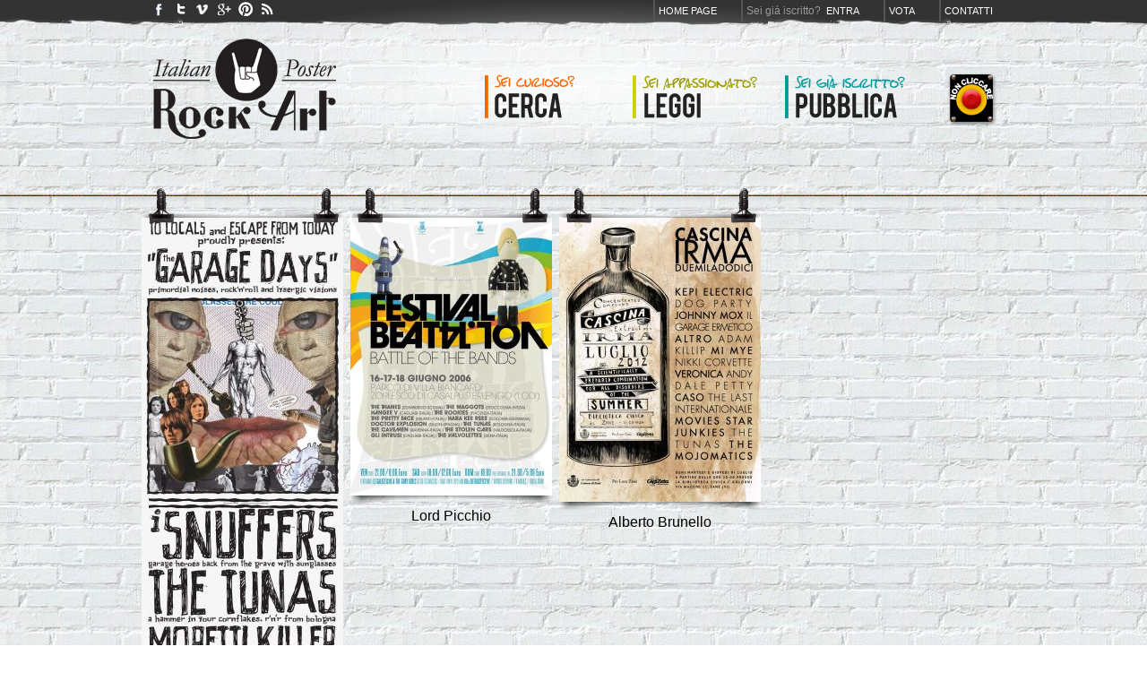

--- FILE ---
content_type: text/html; charset=utf-8
request_url: https://italianposterrockart.com/band/the-tunas
body_size: 2768
content:
<!DOCTYPE html PUBLIC "-//W3C//DTD XHTML 1.0 Transitional//EN" "http://www.w3.org/TR/xhtml1/DTD/xhtml1-transitional.dtd">
<html xmlns="http://www.w3.org/1999/xhtml">
<head>
<meta http-equiv="Content-Type" content="text/html; charset=UTF-8" />
<title>Poster con la band The Tunas su Italian Poster Rock Art</title>
<meta name="description" content="Italian Poster Rock Art è l'unico archivio ufficiale della poster rock art italiana, il punto di ritrovo degli artisti italiani che operano in quest'ambito, la vetrina per le loro creazioni, lo strumento di ricerca e analisi sul movimento italiano."/>
<!--meta name="keywords" content=""/-->
<meta name="author" content="Andrea Pacini www.andreapacini.it"/>
<link rel="stylesheet" type="text/css" media="all" href="/css/reset.css" />
<link rel="stylesheet" type="text/css" media="all" href="/css/style.css" />
<link rel="stylesheet" type="text/css" media="all" href="//fonts.googleapis.com/css?family=Oswald" />
<link rel="shortcut icon" href="/favicon.ico" type="image/x-icon" />
<link rel="icon" href="/favicon.ico" type="image/x-icon" />
<link rel="publisher" href="https://plus.google.com/104141513682862378096" />
<script type="text/javascript" src="/java/AC_RunActiveContent.js"></script>
<script type="text/javascript" src="/java/pulsante-rosso.js"></script>
<!--<script type="text/javascript" src="/iepngfix_tilebg.js"></script>-->
<script type="text/javascript" src="https://apis.google.com/js/plusone.js">
  {lang: 'it'}
</script>

</head>
<body>

<div id="header">
  <div id="wrapper" class="header">
  
  <ul id="menu-top">
        <li><a href="/">Home page</a></li>
    <li>Sei gi&aacute; iscritto? &nbsp;<a href="/entra">Entra</a></li>
       
    <li><a href="/top">Vota</a></li>
    <li><a href="/blog/contatti/">Contatti</a></li>
  </ul> 
    
  <ul id="menu-social">
    <li><a title="Facebook" href="https://www.facebook.com/pages/Italian-Poster-Rock-Art/231390800218625"><img src="/images/btn_facebook.gif" /></a></li>
    <li><a title="Twitter" href="http://twitter.com/#!/ItalianPoster"><img src="/images/btn_twitter.gif" /></a></li>
    <li><a title="Vimeo" href="http://vimeo.com/ipra"><img src="/images/btn_vimeo.jpg" /></a></li>
    <li><a title="Google" href="https://plus.google.com/104141513682862378096"><img src="/images/btn_google.gif" /></a></li>
    <li><a title="Pinterest" href="http://pinterest.com/IlCiapo/italian-poster-rock-art/"><img src="/images/btn_pinterest.gif" /></a></li>
    <!--li><a title="Pinterest" href="http://pinterest.com/italianposter/"><img src="/images/btn_pinterest.gif" /></a></li-->
    <li><a title="feed rss" href="http://www.italianposterrockart.com/blog/?feed=rss2"><img src="/images/btn_rss.jpg" /></a></li>
  </ul> 

  <!-- inizio slideshow logo --> 
  
 	<!-- 
  <script type="text/javascript" src="/java/jquery-1.2.6.min.js"></script>
  <script type="text/javascript">
  function slideSwitch() {
      var $active = $('#slideshow IMG.active');
      if ( $active.length == 0 ) $active = $('#slideshow IMG:last');
      // use this to pull the images in the order they appear in the markup
      var $next =  $active.next().length ? $active.next()
          : $('#slideshow IMG:first');
  
      $active.addClass('last-active');
      $next.css({opacity: 0.0})
          .addClass('active')
          .animate({opacity: 1.0}, 500, function() {
              $active.removeClass('active last-active');
          });
  }
  $(function() {
      setInterval( "slideSwitch()", 8000 );
  });
  </script>
  <style type="text/css">
  #slideshow {
      position:relative;
      width:225px;
      height:145px;		
      /* fixed per #logo */
      float: left;
      clear: left;
      margin-left: 10px;
			margin-top:3px;				
  }
  #slideshow IMG {
      position:absolute;
      top:0;
      left:0;
      z-index:8;
      opacity:0.0;
  }
  #slideshow IMG.active {
      z-index:10;
      opacity:1.0;
  }
  #slideshow IMG.last-active {
      z-index:9;
  }
  </style>

  <div id="slideshow">
    <map name="Map" id="Map"><area shape="rect" coords="8,15,217,131" href="/" /></map>
    <img src="/images/logo_italian-poster-art-marshall.png" border="0" class="active" usemap="#Map" />
    <img src="/images/logo_italian-poster-art-2.png" border="0" usemap="#Map" />
  </div>
  -->
  
  <!-- fine slideshow -->

    
  <a href="/"><img src="/images/logo_italian-poster-art-2.png" border="0" id="logo" /></a>
  
  <ul id="menu-principale">
    <li><a href="/cerca"><img src="/images/menu-principale_01.png" border="0" /></a></li>
    <li><a href="/blog"><img src="/images/menu-principale_02.png" border="0" /></a></li>
    <li style="margin-right:20px"><a href="/pubblica"><img src="/images/menu-principale_03.png" border="0" /></a></li>
    <!--li id="pulsantone"><a href="/pulsante-rosso/8/">IL PULSANTONE ROSSO DI I.P.R.A.</a></li-->
    <li><a href="/pulsante-rosso/11/" onMouseDown="pressButton('btn1');return true;" onMouseUp="releaseButton('btn1');return true;" onMouseOut="releaseButton('btn1');return true;" onClick="return true;"><img name="btn1" border="0" src="/images/btn_rosso.png"></a></li>
  </ul>   
     
 </div><!-- fine di wrapper --> 
</div><!-- fine di header -->
<div class="filo">
 <div id="wrapper">		
  
    <div class="poster">
      <img src="/images/pinzette_small.png" id="pinzette_small"/>
      <a href="/scheda/the-garage-days-n2-316"><img src="/images/thumbs/225/x/posters/316/4ae5eb895c531a6847a888990c101c1d.jpg" alt="The Garage Days #2"  id="artwork" width="225" /></a>	
      <img src="/images/ombra-poster-small.png" />
      <a href="/autori/n-likt-icon-10000048" id="autore">N. Likt Icon</a> <br />   </div>

    
    <div class="poster">
      <img src="/images/pinzette_small.png" id="pinzette_small"/>
      <a href="/scheda/festival-beat-vol14-973"><img src="/images/thumbs/225/x/posters/973/08739f991ca04129ae67f4b4eff49839.jpg" alt="Festival Beat Vol.14"  id="artwork" width="225" /></a>	
      <img src="/images/ombra-poster-small.png" />
      <a href="/autori/lord-picchio-10000149" id="autore">Lord Picchio</a> <br />   </div>

    
    <div class="poster">
      <img src="/images/pinzette_small.png" id="pinzette_small"/>
      <a href="/scheda/cascina-irma-the-miracolous-compund-2603"><img src="/images/thumbs/225/x/posters/2603/0d9ded895478b889e81187bac1239504.jpg" alt=""Cascina Irma" the miracolous compund"  id="artwork" width="225" /></a>	
      <img src="/images/ombra-poster-small.png" />
      <a href="/autori/alberto-brunello-10000309" id="autore">Alberto Brunello</a> <br />   </div>

   
  <br clear="all" />

	<center>
  <div class="pagination">
    <ul>
          </ul>
  </div>
	</center>
  

 
 </div><!-- fine di wrapper -->
</div><!-- fine di filo -->
	


<br clear="all" />
<img src="/images/lattine.png" id="lattine" />

<div id="footer">
  <div id="wrapper" style="width:940px">
    
  	<a href="http://www.italianposterrockart.com/">Italian Poster Rock Art</a> &bull; Online Poster Exp&oacute; since September 2011 &bull; Utenti iscritti: <span style="font-family:Georgia, 'Times New Roman', Times, serif; font-size:14px; line-height:12px;">364</span> &bull; Poster in archivio <span style="font-family:Georgia, 'Times New Roman', Times, serif; font-size:14px; line-height:12px;">2726</span>
    <div style="float:right">Web powered by <a href="http://www.andreapacini.it" title="Andrea Pacini" target="_blank">Andrea Pacini</a> &bull; Hosting by <a href="http://www.weblogix.biz" title="WebLogiX" target="_blank">WebLogiX</a></div>
  
 </div><!-- fine di wrapper -->
</div><!-- fine di footer -->


<script type="text/javascript">

  var _gaq = _gaq || [];
  _gaq.push(['_setAccount', 'UA-3036349-31']);
  _gaq.push(['_trackPageview']);

  (function() {
    var ga = document.createElement('script'); ga.type = 'text/javascript'; ga.async = true;
    ga.src = ('https:' == document.location.protocol ? 'https://ssl' : 'http://www') + '.google-analytics.com/ga.js';
    var s = document.getElementsByTagName('script')[0]; s.parentNode.insertBefore(ga, s);
  })();

</script>


</body>
</html>	
 
